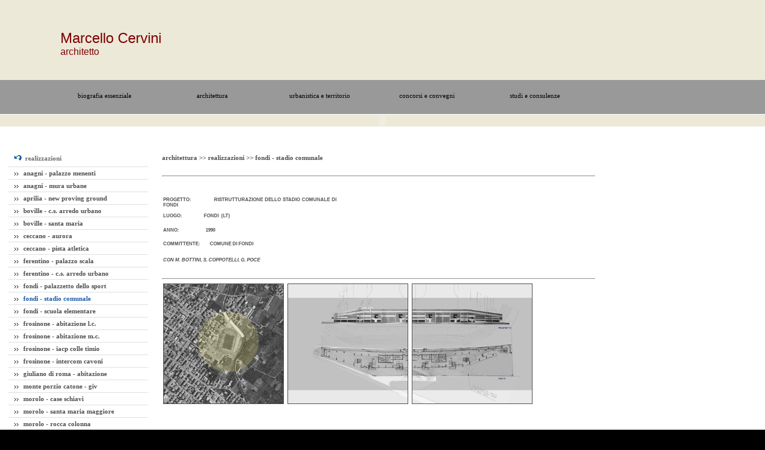

--- FILE ---
content_type: text/html
request_url: http://www.cervini.it/index.php?fl=2&op=mcs&id_cont=208&eng=fondi%20-%20stadio%20comunale&idm=252
body_size: 50026
content:

<!DOCTYPE HTML PUBLIC "-//W3C//DTD HTML 4.0 Transitional//EN">
<html lang="L_ID"><head>
<title>
ARCH. MARCELLO CERVINI </title> 
<meta name="keywords" CONTENT="cervini arch. marcello studio architettura,  Frosinone, FR, Studio tecnico di Architettura, Marcello Cervini,  Architetto Frosinone, Architetti Frosinone, Architettura Frosinone, progettazione Frosinone, progettazione architettonica Frosinone, progetto architettonico Frosinone, Studio architettura Frosinone, Studio tecnico Frosinone, architettonica Frosinone, architettonici Frosinone, architettonico Frosinone, albo architetti Frosinone, ordine architetti Frosinone, ordine nazionale architetti Frosinone, arredamento Frosinone, arredo Frosinone, arredamento interni Frosinone, progettazione arredo Frosinone, design Frosinone, design interni Frosinone, progettazione edile Frosinone, progettazione tecnica Frosinone,ALBERTO ACCINNI, ENZO ANGELUCCI, MASSIMO ANTONELLI, FRANCO ARCESE, LUCA AVARELLO, MASSIMO BOTTINI, GIANCARLO BUSIVI VICI, LUIGI CALCAGNILE,   CINZIA CASALVIERI, GIANFRANCO CAUTILLI, ROCCO CEDRONE, ENRICO CENSON, PIERLUIGI CERVELLATI, GIUSEPPINA CIANFRANO, ALESSANDRO COLAFRANCESCHI, SILIO COPPOTELLI,  CARLO CRETARO,  PIEFRANCESCO DE ANGELIS, GIANCARLO DE SANTIS, GIOVANNI DE VINCENTIS, PIETRO DE VINCENTIS, CARMINE DI CAPUA, MAURIZIO DI MARIO, MARCELLO D'ONOFRIO, LUIGI DREY, ELISA FARGNOLI, FABRIZIO FERRACCI, UGO GENTILI, ALESSANDRO GIGANTE, CARLA GINEVRI, GASTONE GIOVANNINI, GIORGIO GIOVANNINI, MARIA RITA GIOVANNONE, FRANCESCA GIUSBERTI, PIERO GIUSBERTI, LUIGI GUIDI, ROBERTO IABONI, MASSIMO LEONE, DANILO LISI, FABIO MAGLIOCCHETTI, GIOVANNI MARTINELLI, ANNINO MARZIALE, MAURO MARZULLO, VINCENZO MAZZOLENA, ALESSANDRO MIRABELLA,LETIZIA MOLINARI, MARCO ODARGI, MASSIMILIANO ONORATI, LORENZO PAGNONCELLI, FRANCESCO PARROTTA, MASSIMO PAZIENTI, FABIO PETRUCCI, ROSALBA PILLAI, GIUSEPPE POCE, ITALO RANIERI, MAURO REGOLO, MARIO ROSSETTI, MICHELE SACCHETTI, ANGELO SACCUCCI, AUGUSTO SANBIAGIO, BIANCA SANTORO, FRANCESCO SAPIO, EZIO SAVO, GIOVANNI SEBASTIANELLI, NICOLA SPAZIONI BRUNELLA, GIANCARLO STORTO, PAOLO TRAMONTI, AQUILINA  ZOTTOLA,">
<meta name="description" CONTENT="ARCH. MARCELLO CERVINI ">
<meta name="language" CONTENT="L_NAME">
<meta http-equiv="Content-Type" content="text/html; charset=UTF-8" /> 
<meta name="robots" CONTENT="INDEX,FOLLOW">
<meta name="revisit-after" CONTENT="31 Days">
<meta name="author" CONTENT="Logos Engineering">
<meta name="publisher" CONTENT="L_PT_NAME_PBL">
<meta name="distribution" content="global">
<meta name="page-topic" content="info">
<meta name="rating" CONTENT="General">
<META HTTP-EQUIV="Expires" CONTENT="Tue, Feb 03 2026 15:33:08">
<META HTTP-EQUIV="Pragma" CONTENT="no-cache">
 
<link rel="stylesheet" href="style/style.php" type="text/css">			     
<script language="JavaScript" src="ts_picker4x.js" type="text/javascript"></script>	
<script language="JavaScript" src="special-popup.js" type="text/javascript"></script>
<script language="JavaScript" src="./js/menu_utility.js"></script><meta name="email" CONTENT="info@cervini.it">
<script language="JavaScript1.2" type="text/javascript">
var bookmarkurl="http://www.cervini.it/"
var bookmarktitle="ARCH. MARCELLO CERVINI ";
function addbookmark(){ if (document.all) window.external.AddFavorite(bookmarkurl,bookmarktitle); }</script>
<!--[if IE]><script type="text/javascript" src="./js/fix_objects.js" defer="defer"></script><![endif]-->
<style>
.btnactive
{
	background-image:url(./img/admin/admin_area_active.gif);
	background-position:left top;
	background-repeat:no-repeat;
	width:32px;
	height:32px;
	background-color:transparent;
	border:0;
	text-align:left;
	color:#dd1b1c;
	font-size:11px;
	padding:0;
	cursor:pointer;
}
.btninactive
{
	background-image:url(./img/admin/admin_area_inactive.gif);
	background-position:left top;
	background-repeat:no-repeat;
	width:32px;
	height:32px;
	background-color:transparent;
	border:0;
	text-align:left;
	color:#dd1b1c;
	font-size:11px;
	padding:0;
	cursor:pointer;
}
.btntxt
{
	background-color:transparent;
	border:0;
	padding:0;
	margin:0;
	cursor:pointer;
	color:#4f4f4f;
	font-size:11px;
	font-family:tahoma;
}
.btnripsfondo
{
	background-image:url(./img/admin/admin_rip_bg.gif);
	background-position:left top;
	background-repeat:no-repeat;
	width:32px;
	height:32px;
	background-color:transparent;
	border:0;
	text-align:left;
	color:#dd1b1c;
	font-size:11px;
	padding:0;
	cursor:pointer;
}

.btnripflash
{
	background-image:url(./img/admin/admin_rip_flash.gif);
	background-position:left top;
	background-repeat:no-repeat;
	width:32px;
	height:32px;
	background-color:transparent;
	border:0;
	text-align:left;
	color:#dd1b1c;
	font-size:11px;
	padding:0;
	cursor:pointer;
}

</style>
</head>
<body dir="ltr" id="Home_Page_Studio tecnico di Architettura Marcello Cervini" style="background-image:url(http://media.lexun.it/bgdb/data/generic/generic_0000a.jpg);"><!-- START -->
<style> 
.moduleslink:active,.moduleslink:visited,.moduleslink:link
{
	color:#000000;
}
.moduleslink:hover
{
	color:#ffffff;
}
</style>
<div style="position:absolute;left:0;"></div>
<table width="100%" border="0" cellspacing="0" cellpadding="0">
	<tr>
		<td height="134" style="padding-left:85px;">
			<table border="0" cellspacing="0" cellpadding="0">
				<tr>
										<script type="text/javascript">
					function yesNo()
					{
						if(!confirm("Verranno reimpostati i valori predefiniti. Sei sicuro?")) return false;
					}
					</script>
					<td style="color:#fff;padding-left:16px;">
						<br />
<span style="color: rgb(128, 0, 0);"><span style="font-size: x-large;"><span style="font-family: arial;">Marcello Cervini<br />
</span><span style="font-size: medium;"><span style="font-family: arial;">architetto</span></span></span></span>					</td>
				</tr>
			</table>
		</td>
	</tr>
	<tr>
		<td height="57" style="border-bottom:1px solid #fff;background-color:#999999;">
			<table border="0" cellspacing="0" cellpadding="0" height="57" width="1109">
				<tr>
					<td width="85" style="background-color:#999999;">&nbsp;</td>
					<td id="0" width="900" style="background-color:#999999;">							<a title="Studio tecnico di Architettura Marcello Cervini
biografia essenziale" href="index.php" class="menuh" style="font-size:11px;font-weight:normal;color:#000000;">biografia essenziale</a>							<a title="Studio tecnico di Architettura Marcello Cervini
architettura" href="index.php?fbl=a2&eng=Area1&idm=2" class="menuh" style="font-size:11px;font-weight:normal;color:#000000;">architettura</a>							<a title="Studio tecnico di Architettura Marcello Cervini
urbanistica e territorio" href="index.php?fbl=a3&eng=Area2&idm=3" class="menuh" style="font-size:11px;font-weight:normal;color:#000000;">urbanistica e territorio</a>							<a title="Studio tecnico di Architettura Marcello Cervini
concorsi e convegni" href="index.php?fbl=a5&eng=Area4&idm=5" class="menuh" style="font-size:11px;font-weight:normal;color:#000000;">concorsi e convegni</a>							<a title="Studio tecnico di Architettura Marcello Cervini
studi e consulenze" href="index.php?fbl=a6&eng=Area5&idm&idm=6" class="menuh" style="font-size:11px;font-weight:normal;color:#000000;">studi e consulenze</a></td><td width="124"></td>
				</tr>
			</table>
		</td>
	</tr>
			<tr>
		<td>
			<object classid="clsid:d27cdb6e-ae6d-11cf-96b8-444553540000" codebase="http://fpdownload.macromedia.com/pub/shockwave/cabs/flash/swflash.cab#version=8,0,0,0" width="100%" height="20" align="top">
			<param name="allowScriptAccess" value="sameDomain" />
			<param name="movie" value="./flash/liquid_1024x20_001.swf" />
			<param name="quality" value="high" />
			<param name="scale" value="noscale" />
			<param name="salign" value="lt" />
			<param name="wmode" value="opaque" />
			<embed src="./flash/liquid_1024x20_001.swf" quality="high" wmode="opaque" scale="noscale" salign="lt" width="100%" height="20" align="top" allowScriptAccess="sameDomain" type="application/x-shockwave-flash" pluginspage="http://www.macromedia.com/go/getflashplayer" />
			</object></td>
	</tr>
		<tr>
		<td width="100%">
			<table border="0" cellspacing="0" cellpadding="0" width="100%">
							<tr>
				<td width="100%" height="32" style="background-color:#fff;"></td>
			</tr>
			<tr>
						<td colspan="4" width="100%" valign="top" style="background-color:#fff;">
							<table border="0" cellspacing="0" cellpadding="0" width="1024">
								<tr>
									<td width="215" valign="top" style="padding-top:7px;padding-left:13px;" height="270">
										<table border="0" cellspacing="0" cellpadding="0">
											<tr>
												<td>
													<table height="100%" border="0" cellspacing="0" cellpadding="0">
	<tr valign="top">
		<td><table border="0" cellspacing="0" cellpadding="0">
	<tr valign="top">
		<td width="100%" height="1"><img src="img/clearpixel.gif" border="0" width="100%" height="1"></td>
	</tr>
	<tr valign="top">
		<td>
			<table width="235" border="0" cellspacing="0" cellpadding="0" bgcolor="#ffffff">
		<tr>
			<td>
				<table border="0" width="100%" height="28" align="center" cellpadding="0" cellspacing="0">
					<tr>
						<td>
							<table width="235" height="28" bgcolor="ffffff" align="left" cellpadding="0" cellspacing="0" border="0" style="padding-left:11px;border-bottom:1px solid #dcdfe6;">
								<tr>
									<td height="" width="" class="titleblocksize" align="left">
<a title="Studio tecnico di Architettura Marcello Cervini
realizzazioni" href="index.php?fl=2&op=mcs&id_cont=104&eng=&idm=148&moi=148" class="blocks" style="color:#6b6b6b;"><img src="img/back_menu.gif" border="0">&nbsp;&nbsp;realizzazioni</a>									</td>
								</tr>
							</table>
						</td>
					</tr>
				</table>
							
			</td>
		 </tr>
<tr valign="middle">
				<td>
					<table class="MenuTab_sx_special" border="0" cellpadding="0" cellspacing="0">
						<tr>
								<td width="235" height="20" align="left" valign="middle" style="padding-left:11px;;"><a title="Studio tecnico di Architettura Marcello Cervini
anagni - palazzo menenti" href="index.php?fl=2&op=mcs&id_cont=214&eng=anagni - palazzo menenti&idm=258&moi=258" class="blocks" style="color:#4f4f4f;" style="font-weight:normal;"><img src="img/arrow_item.gif" border="0" style="margin-right:5px;">&nbsp;anagni - palazzo menenti</a></td>
							</tr>
							<tr>
								<td width="100%" height="1" bgcolor="#dcdfe6" colspan="2" style="background-image:url(img/can_spec_sep.jpg);background-repeat:no-repeat;"><img src="img/clearpixel.gif" border="0" width="100%" height="1"></td>
							</tr><tr>
								<td width="235" height="20" align="left" valign="middle" style="padding-left:11px;;"><a title="Studio tecnico di Architettura Marcello Cervini
anagni - mura urbane" href="index.php?fl=2&op=mcs&id_cont=221&eng=anagni - mura urbane&idm=265&moi=265" class="blocks" style="color:#4f4f4f;" style="font-weight:normal;"><img src="img/arrow_item.gif" border="0" style="margin-right:5px;">&nbsp;anagni - mura urbane</a></td>
							</tr>
							<tr>
								<td width="100%" height="1" bgcolor="#dcdfe6" colspan="2" style="background-image:url(img/can_spec_sep.jpg);background-repeat:no-repeat;"><img src="img/clearpixel.gif" border="0" width="100%" height="1"></td>
							</tr><tr>
								<td width="235" height="20" align="left" valign="middle" style="padding-left:11px;;"><a title="Studio tecnico di Architettura Marcello Cervini
aprilia - new proving ground" href="index.php?fl=2&op=mcs&id_cont=222&eng=aprilia - new proving ground&idm=266&moi=266" class="blocks" style="color:#4f4f4f;" style="font-weight:normal;"><img src="img/arrow_item.gif" border="0" style="margin-right:5px;">&nbsp;aprilia - new proving ground</a></td>
							</tr>
							<tr>
								<td width="100%" height="1" bgcolor="#dcdfe6" colspan="2" style="background-image:url(img/can_spec_sep.jpg);background-repeat:no-repeat;"><img src="img/clearpixel.gif" border="0" width="100%" height="1"></td>
							</tr><tr>
								<td width="235" height="20" align="left" valign="middle" style="padding-left:11px;;"><a title="Studio tecnico di Architettura Marcello Cervini
boville - c.s. arredo urbano" href="index.php?fl=2&op=mcs&id_cont=220&eng=boville - c.s. arredo urbano&idm=264&moi=264" class="blocks" style="color:#4f4f4f;" style="font-weight:normal;"><img src="img/arrow_item.gif" border="0" style="margin-right:5px;">&nbsp;boville - c.s. arredo urbano</a></td>
							</tr>
							<tr>
								<td width="100%" height="1" bgcolor="#dcdfe6" colspan="2" style="background-image:url(img/can_spec_sep.jpg);background-repeat:no-repeat;"><img src="img/clearpixel.gif" border="0" width="100%" height="1"></td>
							</tr><tr>
								<td width="235" height="20" align="left" valign="middle" style="padding-left:11px;;"><a title="Studio tecnico di Architettura Marcello Cervini
boville - santa maria" href="index.php?fl=2&op=mcs&id_cont=217&eng=boville - santa maria&idm=261&moi=261" class="blocks" style="color:#4f4f4f;" style="font-weight:normal;"><img src="img/arrow_item.gif" border="0" style="margin-right:5px;">&nbsp;boville - santa maria</a></td>
							</tr>
							<tr>
								<td width="100%" height="1" bgcolor="#dcdfe6" colspan="2" style="background-image:url(img/can_spec_sep.jpg);background-repeat:no-repeat;"><img src="img/clearpixel.gif" border="0" width="100%" height="1"></td>
							</tr><tr>
								<td width="235" height="20" align="left" valign="middle" style="padding-left:11px;;"><a title="Studio tecnico di Architettura Marcello Cervini
ceccano - aurora" href="index.php?fl=2&op=mcs&id_cont=166&eng=ceccano - aurora&idm=210&moi=210" class="blocks" style="color:#4f4f4f;" style="font-weight:normal;"><img src="img/arrow_item.gif" border="0" style="margin-right:5px;">&nbsp;ceccano - aurora</a></td>
							</tr>
							<tr>
								<td width="100%" height="1" bgcolor="#dcdfe6" colspan="2" style="background-image:url(img/can_spec_sep.jpg);background-repeat:no-repeat;"><img src="img/clearpixel.gif" border="0" width="100%" height="1"></td>
							</tr><tr>
								<td width="235" height="20" align="left" valign="middle" style="padding-left:11px;;"><a title="Studio tecnico di Architettura Marcello Cervini
ceccano - pista atletica" href="index.php?fl=2&op=mcs&id_cont=177&eng=ceccano - pista atletica&idm=221&moi=221" class="blocks" style="color:#4f4f4f;" style="font-weight:normal;"><img src="img/arrow_item.gif" border="0" style="margin-right:5px;">&nbsp;ceccano - pista atletica</a></td>
							</tr>
							<tr>
								<td width="100%" height="1" bgcolor="#dcdfe6" colspan="2" style="background-image:url(img/can_spec_sep.jpg);background-repeat:no-repeat;"><img src="img/clearpixel.gif" border="0" width="100%" height="1"></td>
							</tr><tr>
								<td width="235" height="20" align="left" valign="middle" style="padding-left:11px;;"><a title="Studio tecnico di Architettura Marcello Cervini
ferentino - palazzo scala" href="index.php?fl=2&op=mcs&id_cont=209&eng=ferentino - palazzo scala&idm=253&moi=253" class="blocks" style="color:#4f4f4f;" style="font-weight:normal;"><img src="img/arrow_item.gif" border="0" style="margin-right:5px;">&nbsp;ferentino - palazzo scala</a></td>
							</tr>
							<tr>
								<td width="100%" height="1" bgcolor="#dcdfe6" colspan="2" style="background-image:url(img/can_spec_sep.jpg);background-repeat:no-repeat;"><img src="img/clearpixel.gif" border="0" width="100%" height="1"></td>
							</tr><tr>
								<td width="235" height="20" align="left" valign="middle" style="padding-left:11px;;"><a title="Studio tecnico di Architettura Marcello Cervini
ferentino - c.s. arredo urbano" href="index.php?fl=2&op=mcs&id_cont=219&eng=ferentino - c.s. arredo urbano&idm=263&moi=263" class="blocks" style="color:#4f4f4f;" style="font-weight:normal;"><img src="img/arrow_item.gif" border="0" style="margin-right:5px;">&nbsp;ferentino - c.s. arredo urbano</a></td>
							</tr>
							<tr>
								<td width="100%" height="1" bgcolor="#dcdfe6" colspan="2" style="background-image:url(img/can_spec_sep.jpg);background-repeat:no-repeat;"><img src="img/clearpixel.gif" border="0" width="100%" height="1"></td>
							</tr><tr>
								<td width="235" height="20" align="left" valign="middle" style="padding-left:11px;;"><a title="Studio tecnico di Architettura Marcello Cervini
fondi - palazzetto dello sport" href="index.php?fl=2&op=mcs&id_cont=210&eng=fondi - palazzetto dello sport&idm=254&moi=254" class="blocks" style="color:#4f4f4f;" style="font-weight:normal;"><img src="img/arrow_item.gif" border="0" style="margin-right:5px;">&nbsp;fondi - palazzetto dello sport</a></td>
							</tr>
							<tr>
								<td width="100%" height="1" bgcolor="#dcdfe6" colspan="2" style="background-image:url(img/can_spec_sep.jpg);background-repeat:no-repeat;"><img src="img/clearpixel.gif" border="0" width="100%" height="1"></td>
							</tr><tr>
								<td width="235" height="20" align="left" valign="middle" style="padding-left:11px;;"><a title="Studio tecnico di Architettura Marcello Cervini
fondi - stadio comunale" href="index.php?fl=2&op=mcs&id_cont=208&eng=fondi - stadio comunale&idm=252&moi=252" class="blocks" style="color:#1d5ba6;" style="font-weight:normal;"><img src="img/arrow_item.gif" border="0" style="margin-right:5px;">&nbsp;fondi - stadio comunale</a></td>
							</tr>
							<tr>
								<td width="100%" height="1" bgcolor="#dcdfe6" colspan="2" style="background-image:url(img/can_spec_sep.jpg);background-repeat:no-repeat;"><img src="img/clearpixel.gif" border="0" width="100%" height="1"></td>
							</tr><tr>
								<td width="235" height="20" align="left" valign="middle" style="padding-left:11px;;"><a title="Studio tecnico di Architettura Marcello Cervini
fondi - scuola elementare" href="index.php?fl=2&op=mcs&id_cont=218&eng=fondi - scuola elementare&idm=262&moi=262" class="blocks" style="color:#4f4f4f;" style="font-weight:normal;"><img src="img/arrow_item.gif" border="0" style="margin-right:5px;">&nbsp;fondi - scuola elementare</a></td>
							</tr>
							<tr>
								<td width="100%" height="1" bgcolor="#dcdfe6" colspan="2" style="background-image:url(img/can_spec_sep.jpg);background-repeat:no-repeat;"><img src="img/clearpixel.gif" border="0" width="100%" height="1"></td>
							</tr><tr>
								<td width="235" height="20" align="left" valign="middle" style="padding-left:11px;;"><a title="Studio tecnico di Architettura Marcello Cervini
frosinone - abitazione l.c." href="index.php?fl=2&op=mcs&id_cont=213&eng=frosinone - abitazione l.c.&idm=257&moi=257" class="blocks" style="color:#4f4f4f;" style="font-weight:normal;"><img src="img/arrow_item.gif" border="0" style="margin-right:5px;">&nbsp;frosinone - abitazione l.c.</a></td>
							</tr>
							<tr>
								<td width="100%" height="1" bgcolor="#dcdfe6" colspan="2" style="background-image:url(img/can_spec_sep.jpg);background-repeat:no-repeat;"><img src="img/clearpixel.gif" border="0" width="100%" height="1"></td>
							</tr><tr>
								<td width="235" height="20" align="left" valign="middle" style="padding-left:11px;;"><a title="Studio tecnico di Architettura Marcello Cervini
frosinone - abitazione m.c." href="index.php?fl=2&op=mcs&id_cont=207&eng=frosinone - abitazione m.c.&idm=251&moi=251" class="blocks" style="color:#4f4f4f;" style="font-weight:normal;"><img src="img/arrow_item.gif" border="0" style="margin-right:5px;">&nbsp;frosinone - abitazione m.c.</a></td>
							</tr>
							<tr>
								<td width="100%" height="1" bgcolor="#dcdfe6" colspan="2" style="background-image:url(img/can_spec_sep.jpg);background-repeat:no-repeat;"><img src="img/clearpixel.gif" border="0" width="100%" height="1"></td>
							</tr><tr>
								<td width="235" height="20" align="left" valign="middle" style="padding-left:11px;;"><a title="Studio tecnico di Architettura Marcello Cervini
frosinone - iacp colle timio" href="index.php?fl=2&op=mcs&id_cont=167&eng=frosinone - iacp colle timio&idm=211&moi=211" class="blocks" style="color:#4f4f4f;" style="font-weight:normal;"><img src="img/arrow_item.gif" border="0" style="margin-right:5px;">&nbsp;frosinone - iacp colle timio</a></td>
							</tr>
							<tr>
								<td width="100%" height="1" bgcolor="#dcdfe6" colspan="2" style="background-image:url(img/can_spec_sep.jpg);background-repeat:no-repeat;"><img src="img/clearpixel.gif" border="0" width="100%" height="1"></td>
							</tr><tr>
								<td width="235" height="20" align="left" valign="middle" style="padding-left:11px;;"><a title="Studio tecnico di Architettura Marcello Cervini
frosinone - intercom cavoni" href="index.php?fl=2&op=mcs&id_cont=155&eng=frosinone - intercom cavoni&idm=199&moi=199" class="blocks" style="color:#4f4f4f;" style="font-weight:normal;"><img src="img/arrow_item.gif" border="0" style="margin-right:5px;">&nbsp;frosinone - intercom cavoni</a></td>
							</tr>
							<tr>
								<td width="100%" height="1" bgcolor="#dcdfe6" colspan="2" style="background-image:url(img/can_spec_sep.jpg);background-repeat:no-repeat;"><img src="img/clearpixel.gif" border="0" width="100%" height="1"></td>
							</tr><tr>
								<td width="235" height="20" align="left" valign="middle" style="padding-left:11px;;"><a title="Studio tecnico di Architettura Marcello Cervini
giuliano di roma - abitazione " href="index.php?fl=2&op=mcs&id_cont=189&eng=giuliano di roma - abitazione &idm=233&moi=233" class="blocks" style="color:#4f4f4f;" style="font-weight:normal;"><img src="img/arrow_item.gif" border="0" style="margin-right:5px;">&nbsp;giuliano di roma - abitazione </a></td>
							</tr>
							<tr>
								<td width="100%" height="1" bgcolor="#dcdfe6" colspan="2" style="background-image:url(img/can_spec_sep.jpg);background-repeat:no-repeat;"><img src="img/clearpixel.gif" border="0" width="100%" height="1"></td>
							</tr><tr>
								<td width="235" height="20" align="left" valign="middle" style="padding-left:11px;;"><a title="Studio tecnico di Architettura Marcello Cervini
monte porzio catone - giv" href="index.php?fl=2&op=mcs&id_cont=223&eng=monte porzio catone - giv&idm=267&moi=267" class="blocks" style="color:#4f4f4f;" style="font-weight:normal;"><img src="img/arrow_item.gif" border="0" style="margin-right:5px;">&nbsp;monte porzio catone - giv</a></td>
							</tr>
							<tr>
								<td width="100%" height="1" bgcolor="#dcdfe6" colspan="2" style="background-image:url(img/can_spec_sep.jpg);background-repeat:no-repeat;"><img src="img/clearpixel.gif" border="0" width="100%" height="1"></td>
							</tr><tr>
								<td width="235" height="20" align="left" valign="middle" style="padding-left:11px;;"><a title="Studio tecnico di Architettura Marcello Cervini
morolo - case schiavi" href="index.php?fl=2&op=mcs&id_cont=186&eng=morolo - case schiavi&idm=230&moi=230" class="blocks" style="color:#4f4f4f;" style="font-weight:normal;"><img src="img/arrow_item.gif" border="0" style="margin-right:5px;">&nbsp;morolo - case schiavi</a></td>
							</tr>
							<tr>
								<td width="100%" height="1" bgcolor="#dcdfe6" colspan="2" style="background-image:url(img/can_spec_sep.jpg);background-repeat:no-repeat;"><img src="img/clearpixel.gif" border="0" width="100%" height="1"></td>
							</tr><tr>
								<td width="235" height="20" align="left" valign="middle" style="padding-left:11px;;"><a title="Studio tecnico di Architettura Marcello Cervini
morolo - santa maria maggiore" href="index.php?fl=2&op=mcs&id_cont=184&eng=morolo - santa maria maggiore&idm=228&moi=228" class="blocks" style="color:#4f4f4f;" style="font-weight:normal;"><img src="img/arrow_item.gif" border="0" style="margin-right:5px;">&nbsp;morolo - santa maria maggiore</a></td>
							</tr>
							<tr>
								<td width="100%" height="1" bgcolor="#dcdfe6" colspan="2" style="background-image:url(img/can_spec_sep.jpg);background-repeat:no-repeat;"><img src="img/clearpixel.gif" border="0" width="100%" height="1"></td>
							</tr><tr>
								<td width="235" height="20" align="left" valign="middle" style="padding-left:11px;;"><a title="Studio tecnico di Architettura Marcello Cervini
morolo - rocca colonna" href="index.php?fl=2&op=mcs&id_cont=183&eng=morolo - rocca colonna&idm=227&moi=227" class="blocks" style="color:#4f4f4f;" style="font-weight:normal;"><img src="img/arrow_item.gif" border="0" style="margin-right:5px;">&nbsp;morolo - rocca colonna</a></td>
							</tr>
							<tr>
								<td width="100%" height="1" bgcolor="#dcdfe6" colspan="2" style="background-image:url(img/can_spec_sep.jpg);background-repeat:no-repeat;"><img src="img/clearpixel.gif" border="0" width="100%" height="1"></td>
							</tr><tr>
								<td width="235" height="20" align="left" valign="middle" style="padding-left:11px;;"><a title="Studio tecnico di Architettura Marcello Cervini
piglio - c.s. parcheggio " href="index.php?fl=2&op=mcs&id_cont=224&eng=piglio - c.s. parcheggio &idm=268&moi=268" class="blocks" style="color:#4f4f4f;" style="font-weight:normal;"><img src="img/arrow_item.gif" border="0" style="margin-right:5px;">&nbsp;piglio - c.s. parcheggio </a></td>
							</tr>
							<tr>
								<td width="100%" height="1" bgcolor="#dcdfe6" colspan="2" style="background-image:url(img/can_spec_sep.jpg);background-repeat:no-repeat;"><img src="img/clearpixel.gif" border="0" width="100%" height="1"></td>
							</tr><tr>
								<td width="235" height="20" align="left" valign="middle" style="padding-left:11px;;"><a title="Studio tecnico di Architettura Marcello Cervini
sora - s. giuliano" href="index.php?fl=2&op=mcs&id_cont=185&eng=sora - s. giuliano&idm=229&moi=229" class="blocks" style="color:#4f4f4f;" style="font-weight:normal;"><img src="img/arrow_item.gif" border="0" style="margin-right:5px;">&nbsp;sora - s. giuliano</a></td>
							</tr>
							<tr>
								<td width="100%" height="1" bgcolor="#dcdfe6" colspan="2" style="background-image:url(img/can_spec_sep.jpg);background-repeat:no-repeat;"><img src="img/clearpixel.gif" border="0" width="100%" height="1"></td>
							</tr><tr>
								<td width="235" height="20" align="left" valign="middle" style="padding-left:11px;;"><a title="Studio tecnico di Architettura Marcello Cervini
terracina - antra " href="index.php?fl=2&op=mcs&id_cont=154&eng=terracina - antra &idm=198&moi=198" class="blocks" style="color:#4f4f4f;" style="font-weight:normal;"><img src="img/arrow_item.gif" border="0" style="margin-right:5px;">&nbsp;terracina - antra </a></td>
							</tr>
							<tr>
								<td width="100%" height="1" bgcolor="#dcdfe6" colspan="2" style="background-image:url(img/can_spec_sep.jpg);background-repeat:no-repeat;"><img src="img/clearpixel.gif" border="0" width="100%" height="1"></td>
							</tr><tr>
								<td width="235" height="20" align="left" valign="middle" style="padding-left:11px;;"><a title="Studio tecnico di Architettura Marcello Cervini
terracina - sub comparto b10" href="index.php?fl=2&op=mcs&id_cont=203&eng=terracina - sub comparto b10&idm=247&moi=247" class="blocks" style="color:#4f4f4f;" style="font-weight:normal;"><img src="img/arrow_item.gif" border="0" style="margin-right:5px;">&nbsp;terracina - sub comparto b10</a></td>
							</tr>
							<tr>
								<td width="100%" height="1" bgcolor="#dcdfe6" colspan="2" style="background-image:url(img/can_spec_sep.jpg);background-repeat:no-repeat;"><img src="img/clearpixel.gif" border="0" width="100%" height="1"></td>
							</tr>					</table>
				</td>
			</tr></table>
</td>
</tr>
</table>
<table border="0" cellspacing="0" cellpadding="0" width="100%">
	<tr>
		<td height="20"></td>
	</tr>
	<tr>
		<td width="100%" style="padding-left:7px;">
			<embed wmode="opaque" menu="true" loop="true" play="true" type="application/x-shockwave-flash" height="100" width="225" src="./flash/liquidwhite_laterale_225x100.swf" pluginspage="http://www.macromedia.com/go/getflashplayer"></embed>
		</td>
	</tr>
	<tr>
		<td height="20"></td>
	</tr>
</table>
</td>
			</tr>
</table>												</td>
											</tr>
											<tr>
												<td><script type="text/javascript">
 <!--
  var stile = "top=10, left=10, width=600, height=600, status=no, menubar=no, toolbar=no scrollbars=yes resizable=yes";
     function Popup(apri) {
       if(apri!='http://')
        window.open(apri, "", stile);
     }
 //-->
</script> 
<div style="width:180px;margin-top:20px;">
<div style="clear:both;"></div>
</div>
</td>
											</tr>
										</table>
									</td>
									<td width="809" valign="top" height="270" style="padding:11px 25px 10px 20px;"><table width="100%"><tr><td width="100%" height="100" align="center" valign="top"><table border="0" cellspacing="0" cellpadding="0" width="100%">
	<tr>
		<td>
		<table width="100%" border="0" cellspacing="0" cellpadding="0">
				<tr>
		<td width="100%" align="left">
					<a title="Studio tecnico di Architettura Marcello Cervini
architettura" href="index.php?fbl=a2&eng=Area1&eng=architettura&idm=2&moi=2" style="color:#4f4f4f;font-weight:bold;">architettura >> </a>
						<a title="Studio tecnico di Architettura Marcello Cervini
realizzazioni" href="index.php?fl=2&op=mcs&id_cont=104&eng=realizzazioni&idm=148&moi=148" style="color:#4f4f4f;font-weight:bold;">realizzazioni >> </a>
						<a title="Studio tecnico di Architettura Marcello Cervini
fondi - stadio comunale" href="index.php?fl=2&op=mcs&id_cont=208&eng=fondi - stadio comunale&idm=252&moi=252" style="color:#4f4f4f;font-weight:bold;">fondi - stadio comunale</a>
						</td>
		</tr>
		<tr>
			<td width="100%" height="18"><img src="./img/clearpixel.gif" border="0" width="1" height="10"></td>
		</tr>			<tr>
				<td style="line-height:16px;" valign="top">
					<hr />
<br />
<table border="0" cellspacing="1" cellpadding="1" width="600" height="143">
    <tbody>
        <tr>
            <td style="text-align: justify">
            <h4><bdo dir="ltr"><span style="font-family: Arial"><span style="font-size: smaller"><small><br />
            PROGETTO:&nbsp;&nbsp;&nbsp;&nbsp;&nbsp;&nbsp;&nbsp;&nbsp;&nbsp;&nbsp;&nbsp;&nbsp;RISTRUTTURAZIONE DELLO STADIO COMUNALE DI FONDI<br />
            &nbsp;&nbsp;&nbsp;&nbsp;&nbsp;&nbsp;&nbsp;&nbsp;&nbsp;&nbsp;&nbsp;&nbsp;&nbsp;&nbsp;&nbsp;&nbsp;&nbsp;&nbsp;&nbsp;&nbsp;&nbsp;&nbsp;&nbsp;&nbsp;&nbsp;&nbsp;&nbsp;&nbsp;&nbsp;&nbsp;&nbsp;&nbsp;&nbsp;&nbsp;&nbsp;&nbsp;&nbsp;&nbsp;&nbsp;&nbsp;&nbsp;&nbsp;&nbsp;&nbsp;&nbsp;&nbsp;&nbsp;&nbsp;&nbsp;&nbsp;&nbsp;&nbsp;&nbsp;&nbsp;&nbsp;&nbsp;&nbsp;&nbsp;&nbsp;&nbsp;&nbsp;&nbsp;&nbsp;&nbsp;&nbsp;&nbsp;&nbsp;&nbsp;&nbsp;&nbsp;&nbsp;&nbsp;&nbsp;&nbsp;&nbsp;&nbsp;&nbsp;&nbsp;&nbsp;&nbsp;&nbsp;&nbsp;&nbsp;&nbsp;&nbsp;&nbsp;&nbsp;&nbsp;&nbsp;&nbsp;&nbsp;&nbsp;&nbsp;&nbsp;&nbsp;&nbsp;&nbsp;&nbsp;&nbsp;&nbsp;&nbsp;&nbsp;&nbsp;&nbsp;&nbsp;&nbsp;&nbsp;&nbsp;&nbsp;&nbsp;&nbsp;&nbsp;&nbsp;&nbsp;&nbsp;&nbsp;&nbsp;&nbsp;&nbsp;&nbsp;&nbsp;&nbsp;&nbsp;&nbsp;&nbsp;&nbsp;&nbsp;&nbsp;&nbsp;&nbsp;&nbsp;&nbsp;&nbsp;&nbsp;&nbsp;&nbsp;&nbsp;&nbsp;&nbsp;&nbsp;&nbsp;&nbsp;&nbsp;&nbsp;&nbsp; <br />
            LUOGO:&nbsp;&nbsp;&nbsp;&nbsp;&nbsp;&nbsp;&nbsp;&nbsp;&nbsp;&nbsp;&nbsp;&nbsp;&nbsp;&nbsp;&nbsp;&nbsp;&nbsp;&nbsp;FONDI&nbsp;&nbsp;(LT)</small></span></span></bdo></h4>
            <h4><bdo dir="ltr"><span style="font-family: Arial"><span style="font-size: smaller"><small>ANNO:&nbsp;&nbsp;&nbsp;&nbsp;&nbsp;&nbsp;&nbsp;&nbsp;&nbsp;&nbsp;&nbsp;&nbsp;&nbsp;&nbsp;&nbsp;&nbsp;&nbsp;&nbsp;&nbsp;&nbsp;&nbsp;&nbsp;1990</small></span></span></bdo></h4>
            <h4><bdo dir="ltr"><span style="font-family: Arial"><span style="font-size: smaller"><small>COMMITTENTE:&nbsp;&nbsp;&nbsp;&nbsp;&nbsp;&nbsp;&nbsp; COMUNE DI FONDI<br />
            <br />
            <br />
            </small></span></span></bdo><em><bdo dir="ltr"><span style="font-family: Arial"><span style="font-size: smaller"><small>CON M. BOTTINI, S. COPPOTELLI, G. POCE</small></span></span></bdo></em></h4>
            </td>
            <td>
            <div style="text-align: justify">&nbsp;&nbsp;&nbsp;&nbsp;&nbsp;&nbsp;&nbsp;&nbsp;&nbsp;&nbsp;&nbsp;&nbsp; &nbsp;</div>
            </td>
            <td>
            <div style="text-align: justify"><span style="color: #ffffff"><font size="2">L'intervento&nbsp;progettato riguarda un&nbsp;complesso integrato di tipologie residenziali e terziarie in attuazione di un piano generale attuativo del comparto edilizio &quot;Case Schiavi Est&quot;&nbsp;del vigente&nbsp;P.R.G. <br />
            <br />
            <br />
            </font></span></div>
            </td>
        </tr>
    </tbody>
</table>
<hr />
<table border="0" cellspacing="1" cellpadding="1" width="600">
    <tbody>
        <tr>
            <td><a href="./userfiles/image/ARCHITETTURA/realizzazioni/FONDI%20-%20STADIO/STADIO%201.jpg"><img border="1" alt="" align="left" width="200" height="200" src="./userfiles/image/ARCHITETTURA/realizzazioni/FONDI%20-%20STADIO/STADIO%201.jpg" /></a></td>
            <td><a href="./userfiles/image/ARCHITETTURA/realizzazioni/FONDI%20-%20STADIO/STADIO%202.jpg"><img border="1" alt="" align="left" width="200" height="200" src="./userfiles/image/ARCHITETTURA/realizzazioni/FONDI%20-%20STADIO/STADIO%202.jpg" /></a></td>
            <td><a href="./userfiles/image/ARCHITETTURA/realizzazioni/FONDI%20-%20STADIO/STADIO%203.jpg"><img border="1" alt="" align="left" width="200" height="200" src="./userfiles/image/ARCHITETTURA/realizzazioni/FONDI%20-%20STADIO/STADIO%203.jpg" /></a></td>
        </tr>
    </tbody>
</table>				</td>
			</tr>
			<tr>
				<td><br></td>
			</tr>
			<tr>
				<td align="center" style="font-size:10px; ">
						
				</td>
			</tr>
			<tr>
				<td height="16"><img src="./img/clearpixel.gif" border="0" width="1" height="16"></td>
			</tr>
			<tr>
				<td height="10"><img src="./img/clearpixel.gif" border="0" width="1" height="10"></td>
			</tr>
		</table>
				</td>
	</tr>
</table>
</td></tr></table></td>
								</tr>
							</table>
						</td>
			</tr>
			<tr>
				<td height="40" style="background-color:#fff;"></td>
			</tr>
									</table>
		</td>
	</tr>
	<tr>
		<td align="center">
			<table border="0" cellspacing="0" cellpadding="10">
				<tr>
					<td>
											<a class="moduleslink" href="index.php" title="Home" >Home</a>
											</td>
				</tr>
			</table>
		</td>
	</tr>
	<tr>
		<td width="100%" style="padding-top:10px;">
			<table border="0" cellspacing="0" cellpadding="0" width="100%">
				<tr>
					<td align="center" style="padding-bottom:3px;color:#000000;"><a href="index.php?fl=2&op=login_page" title="admin" style="vertical-align:-15%;"><img src="img/admin_btn.gif" border="0"></a>&nbsp;&nbsp;<a title="" href="http://www.cervini.it/" target="_blank" style="cursor:hand;color:#000000;font-size: 9px;">&nbsp;ARCH. MARCELLO CERVINI -  FROSINONE</a> - <a  title="click here" href="javascript: addpop('fin5b','informativa.php','scrollbars=yes,fullscreen=no,locationbar=no,toolbar=no,menubar=no,resizable=yes,status=no',770,600,null,null,'center', 'center','center','center',null,null,null,true)" style="color:#000000;font-size:9px;text-decoration:none;">Privacy</a> - <a  title="click here" href="javascript: addpop('fin5b','notelegali.php','scrollbars=yes,fullscreen=no,locationbar=no,toolbar=no,menubar=no,resizable=yes,status=no',770,600,null,null,'center', 'center','center','center',null,null,null,true)" style="color:#000000;font-size:9px;text-decoration:none;">Note legali</a></td>
				</tr>
				<tr>
					<td align="center" style="color:#000000;font-size: 9px;">Powered by <a title="Logos Engineering" href="http://www.logosengineering.com" target="_blank" style="cursor:hand;color:#000000;font-size: 9px;">Logos Engineering</a> - <a href="http://www.lexun.it" target="_blank" style="color:#000000;font-size: 9px;">Lexun &reg;</a> - 21/01/2026</td>
				</tr>
			</table>
					</td>
	</tr>
</table>
<!-- STOP -->

<script language="JavaScript" src="./js/menu.js"></script><style type="text/css">
.m0l0i { font-family:tahoma;font-size:11px;letter-spacing:; text-align:center;vertical-align:middle;	/*text-decoration : none;*/ height:57px;	padding: 20px 2px 5px 2px;   border-top : 0px solid #626262;	border-bottom : 0px solid #626262;	border-left : 0px solid #626262; border-right : 1px solid #999999; cursor:hand;  }
.m0l0o { font-family:tahoma;font-size:11px;letter-spacing:; /*text-decoration : none;*/	border:0px; overflow:hidden;}
.m0l1i { font-family:tahoma;font-size:11px;letter-spacing:;vertical-align:middle;	/*text-decoration : none;*/	padding: 6px 4px 0px 8px; filter:progid:DXImageTransform.Microsoft.Fade(overlap=.5,enabled=0,Duration=0.5); }
.m0l1o { font-family:tahoma;font-size:11px;letter-spacing:;vertical-align:middle;	/*text-decoration : none;*/	border-bottom : 1px solid #ffffff; filter:progid:DXImageTransform.Microsoft.Fade(overlap=.5,enabled=0,Duration=0.5); }
.m0l2i { font-family:tahoma;font-size:11px;letter-spacing:;vertical-align:middle;	/*text-decoration : none;*/	padding: 6px 4px 0px 8px; filter:progid:DXImageTransform.Microsoft.GradientWipe(duration=.3,wipestyle=0); }
.m0l2o { font-family:tahoma;font-size:11px;letter-spacing:;vertical-align:middle;	/*text-decoration : none;*/	border-bottom : 1px solid #ffffff; filter:progid:DXImageTransform.Microsoft.GradientWipe(duration=.3,wipestyle=0); }
.m0l3i { font-family:tahoma;font-size:11px;letter-spacing:;vertical-align:middle;	/*text-decoration : none;*/	padding: 6px 4px 0px 8px; filter:progid:DXImageTransform.Microsoft.GradientWipe(duration=.3,wipestyle=0); }
.m0l3o { font-family:tahoma;font-size:11px;letter-spacing:;vertical-align:middle;	/*text-decoration : none;*/	border-bottom : 1px solid #ffffff; filter:progid:DXImageTransform.Microsoft.GradientWipe(duration=.3,wipestyle=0); }
.m0l4i { font-family:tahoma;font-size:11px;letter-spacing:;vertical-align:middle;	/*text-decoration : none;*/	padding: 6px 4px 0px 8px; filter:progid:DXImageTransform.Microsoft.GradientWipe(duration=.3,wipestyle=0); }
.m0l4o { font-family:tahoma;font-size:11px;letter-spacing:;vertical-align:middle;	/*text-decoration : none;*/	border-bottom : 1px solid #ffffff; filter:progid:DXImageTransform.Microsoft.GradientWipe(duration=.3,wipestyle=0); }
.m0l5i { font-family:tahoma;font-size:11px;letter-spacing:;vertical-align:middle;	/*text-decoration : none;*/	padding: 6px 4px 0px 8px; filter:progid:DXImageTransform.Microsoft.GradientWipe(duration=.3,wipestyle=0); }
.m0l5o { font-family:tahoma;font-size:11px;letter-spacing:;vertical-align:middle;	/*text-decoration : none;*/	border-bottom : 1px solid #ffffff; filter:progid:DXImageTransform.Microsoft.GradientWipe(duration=.3,wipestyle=0); }
</style> 
<script type="text/javascript" language="javascript">
var MENU_POS0 = {
	'height': [57+0, 28, 28, 28, 28, 28],
	'width': [Math.round((getElementWidth('0')/5))+0, 250, 250, 250, 250, 250],
	'block_top': [getElementTop('0')+0, 58, 15, 15, 15, 15],
	'block_left': [getElementLeft('0')+0, 0, 79, 79, 79, 79],
	'top': [0+0, 28, 28, 28, 28, 28],
	'left': [Math.round((getElementWidth('0')/5))+0, 0, 0, 0, 0, 0],
	'hide_delay': [200, 200, 200, 200, 200, 200]
};

if(!document.body.filters)
{
	MENU_POS0['top'][1] +=1;
	MENU_POS0['top'][2] +=1;
	MENU_POS0['top'][3] +=1;
	MENU_POS0['top'][4] +=1;
	MENU_POS0['top'][5] +=1;
}


var MENU_STYLES0 = {
	'onmouseout': [
		'color', ['#000000', '#000000', '#000000', '#000000', '#000000', '#000000'],
		'background', ['#999999', '#999999', '#999999', '#999999', '#999999', '#999999'],
		'textDecoration', ['none', 'none', 'none', 'none', 'none', 'none'],
		'fontWeight', ['normal', 'normal', 'normal', 'normal', 'normal', 'normal'],
	],
	'onmouseover': [
		'color', ['#000000', '#ffffff', '#ffffff', '#ffffff', '#ffffff', '#ffffff'],
		'background', ['#999999', '#999999', '#999999', '#999999', '#999999', '#999999'],
		'textDecoration', ['none', 'none', 'none', 'none', 'none', 'none'],
		'fontWeight', ['normal', 'normal', 'normal', 'normal', 'normal', 'normal'],
	],
	'onmousedown': [
		'color', ['#000000', '#ffffff', '#ffffff', '#ffffff', '#ffffff', '#ffffff'],
		'background', ['#999999', '#999999', '#999999', '#999999', '#999999', '#999999'],
		'textDecoration', ['none', 'none', 'none', 'none', 'none', 'none'],
		'fontWeight', ['normal', 'normal', 'normal', 'normal', 'normal', 'normal'],
	]
}

var MENU_ITEMS0 = [
['biografia essenziale', 'index.php',['biografia essenziale', 'index.php?fl=1&op=mcs&id_cont=143&eng=biografia essenziale&idm=187&moi=187',null],null],['architettura', 'index.php?fbl=a2&eng=Area1&idm=2',['realizzazioni', 'index.php?fl=2&op=mcs&id_cont=104&eng=realizzazioni&idm=148&moi=148',['anagni - palazzo menenti', 'index.php?fl=2&op=mcs&id_cont=214&eng=anagni - palazzo menenti&idm=258&moi=258',null],['anagni - mura urbane', 'index.php?fl=2&op=mcs&id_cont=221&eng=anagni - mura urbane&idm=265&moi=265',null],['aprilia - new proving ground', 'index.php?fl=2&op=mcs&id_cont=222&eng=aprilia - new proving ground&idm=266&moi=266',null],['boville - c.s. arredo urbano', 'index.php?fl=2&op=mcs&id_cont=220&eng=boville - c.s. arredo urbano&idm=264&moi=264',null],['boville - santa maria', 'index.php?fl=2&op=mcs&id_cont=217&eng=boville - santa maria&idm=261&moi=261',null],['ceccano - aurora', 'index.php?fl=2&op=mcs&id_cont=166&eng=ceccano - aurora&idm=210&moi=210',null],['ceccano - pista atletica', 'index.php?fl=2&op=mcs&id_cont=177&eng=ceccano - pista atletica&idm=221&moi=221',null],['ferentino - palazzo scala', 'index.php?fl=2&op=mcs&id_cont=209&eng=ferentino - palazzo scala&idm=253&moi=253',null],['ferentino - c.s. arredo urbano', 'index.php?fl=2&op=mcs&id_cont=219&eng=ferentino - c.s. arredo urbano&idm=263&moi=263',null],['fondi - palazzetto dello sport', 'index.php?fl=2&op=mcs&id_cont=210&eng=fondi - palazzetto dello sport&idm=254&moi=254',null],['fondi - stadio comunale', 'index.php?fl=2&op=mcs&id_cont=208&eng=fondi - stadio comunale&idm=252&moi=252',null],['fondi - scuola elementare', 'index.php?fl=2&op=mcs&id_cont=218&eng=fondi - scuola elementare&idm=262&moi=262',null],['frosinone - abitazione l.c.', 'index.php?fl=2&op=mcs&id_cont=213&eng=frosinone - abitazione l.c.&idm=257&moi=257',null],['frosinone - abitazione m.c.', 'index.php?fl=2&op=mcs&id_cont=207&eng=frosinone - abitazione m.c.&idm=251&moi=251',null],['frosinone - iacp colle timio', 'index.php?fl=2&op=mcs&id_cont=167&eng=frosinone - iacp colle timio&idm=211&moi=211',null],['frosinone - intercom cavoni', 'index.php?fl=2&op=mcs&id_cont=155&eng=frosinone - intercom cavoni&idm=199&moi=199',null],['giuliano di roma - abitazione ', 'index.php?fl=2&op=mcs&id_cont=189&eng=giuliano di roma - abitazione &idm=233&moi=233',null],['monte porzio catone - giv', 'index.php?fl=2&op=mcs&id_cont=223&eng=monte porzio catone - giv&idm=267&moi=267',null],['morolo - case schiavi', 'index.php?fl=2&op=mcs&id_cont=186&eng=morolo - case schiavi&idm=230&moi=230',null],['morolo - santa maria maggiore', 'index.php?fl=2&op=mcs&id_cont=184&eng=morolo - santa maria maggiore&idm=228&moi=228',null],['morolo - rocca colonna', 'index.php?fl=2&op=mcs&id_cont=183&eng=morolo - rocca colonna&idm=227&moi=227',null],['piglio - c.s. parcheggio ', 'index.php?fl=2&op=mcs&id_cont=224&eng=piglio - c.s. parcheggio &idm=268&moi=268',null],['sora - s. giuliano', 'index.php?fl=2&op=mcs&id_cont=185&eng=sora - s. giuliano&idm=229&moi=229',null],['terracina - antra ', 'index.php?fl=2&op=mcs&id_cont=154&eng=terracina - antra &idm=198&moi=198',null],['terracina - sub comparto b10', 'index.php?fl=2&op=mcs&id_cont=203&eng=terracina - sub comparto b10&idm=247&moi=247',null],null],['progetti', 'index.php?fl=2&op=mcs&id_cont=105&eng=progetti&idm=149&moi=149',['alatri - abitazione g.c.', 'index.php?fl=2&op=mcs&id_cont=228&eng=alatri - abitazione g.c.&idm=272&moi=272',null],['boville - c.s. parcheggi', 'index.php?fl=2&op=mcs&id_cont=236&eng=boville - c.s. parcheggi&idm=280&moi=280',null],['ceccano - centro grutti', 'index.php?fl=2&op=mcs&id_cont=168&eng=ceccano - centro grutti&idm=212&moi=212',null],['ferentino - recupero casale', 'index.php?fl=2&op=mcs&id_cont=231&eng=ferentino - recupero casale&idm=275&moi=275',null],['ferentino - abitazione f.r.', 'index.php?fl=2&op=mcs&id_cont=226&eng=ferentino - abitazione f.r.&idm=270&moi=270',null],['frosinone - coop intercom', 'index.php?fl=2&op=mcs&id_cont=233&eng=frosinone - coop intercom&idm=277&moi=277',null],['frosinone - piloni', 'index.php?fl=2&op=mcs&id_cont=164&eng=frosinone - piloni&idm=208&moi=208',null],['frosinone - recupero sito', 'index.php?fl=2&op=mcs&id_cont=175&eng=frosinone - recupero sito&idm=219&moi=219',null],['morolo - rocca colonna', 'index.php?fl=2&op=mcs&id_cont=138&eng=morolo - rocca colonna&idm=182&moi=182',null],['paliano - piano di recupero', 'index.php?fl=2&op=mcs&id_cont=240&eng=paliano - piano di recupero&idm=284&moi=284',null],['segni - abitazione', 'index.php?fl=2&op=mcs&id_cont=191&eng=segni - abitazione&idm=235&moi=235',null],['sperlonga - pru cardi', 'index.php?fl=2&op=mcs&id_cont=238&eng=sperlonga - pru cardi&idm=282&moi=282',null],['terracina - percorso agevolato', 'index.php?fl=2&op=mcs&id_cont=234&eng=terracina - percorso agevolato&idm=278&moi=278',null],['terracina - parco monte giove', 'index.php?fl=2&op=mcs&id_cont=229&eng=terracina - parco monte giove&idm=273&moi=273',null],null],null],['urbanistica e territorio', 'index.php?fbl=a3&eng=Area2&idm=3',['piani', 'index.php?fl=3&op=mcs&id_cont=148&eng=piani&idm=192&moi=192',['anagni - pdl finocchieto', 'index.php?fl=3&op=mcs&id_cont=254&eng=anagni - pdl finocchieto&idm=298&moi=298',null],['ceprano - ppe centro storico', 'index.php?fl=3&op=mcs&id_cont=188&eng=ceprano - ppe centro storico&idm=232&moi=232',null],['ferentino - centro storico', 'index.php?fl=3&op=mcs&id_cont=194&eng=ferentino - centro storico&idm=238&moi=238',null],['fondi - parco settecannelle', 'index.php?fl=3&op=mcs&id_cont=190&eng=fondi - parco settecannelle&idm=234&moi=234',null],['fondi - piano accesso nord', 'index.php?fl=3&op=mcs&id_cont=256&eng=fondi - piano accesso nord&idm=300&moi=300',null],['m.s.giovanni campano - prg', 'index.php?fl=3&op=mcs&id_cont=261&eng=m.s.giovanni campano - prg&idm=305&moi=305',null],['morolo - ppe centro storico', 'index.php?fl=3&op=mcs&id_cont=165&eng=morolo - ppe centro storico&idm=209&moi=209',null],['morolo - prg ', 'index.php?fl=3&op=mcs&id_cont=263&eng=morolo - prg &idm=307&moi=307',null],['piglio - ppe centro storico', 'index.php?fl=3&op=mcs&id_cont=267&eng=piglio - ppe centro storico&idm=311&moi=311',null],['piglio - prg', 'index.php?fl=3&op=mcs&id_cont=268&eng=piglio - prg&idm=312&moi=312',null],null],['documenti', 'index.php?fl=3&op=mcs&id_cont=149&eng=documenti&idm=193&moi=193',['fondi - lago di fondi', 'index.php?fl=3&op=mcs&id_cont=174&eng=fondi - lago di fondi&idm=218&moi=218',null],['terracina - doc.prel.indirizzo', 'index.php?fl=3&op=mcs&id_cont=294&eng=terracina - doc.prel.indirizzo&idm=338&moi=338',null],null],null],['concorsi e convegni', 'index.php?fbl=a5&eng=Area4&idm=5',['concorsi', 'index.php?fl=5&op=mcs&id_cont=152&eng=concorsi&idm=196&moi=196',['alatri - centro storico', 'index.php?fl=5&op=mcs&id_cont=187&eng=alatri - centro storico&idm=231&moi=231',null],['bagnoregio - accesso a civita', 'index.php?fl=5&op=mcs&id_cont=158&eng=bagnoregio - accesso a civita&idm=202&moi=202',null],['bologna-passante ferroviario ', 'index.php?fl=5&op=mcs&id_cont=162&eng=bologna-passante ferroviario &idm=206&moi=206',null],['frosinone - c.c.i.a.a.', 'index.php?fl=5&op=mcs&id_cont=163&eng=frosinone - c.c.i.a.a.&idm=207&moi=207',null],['genga -  plesso scolastico', 'index.php?fl=5&op=mcs&id_cont=161&eng=genga -  plesso scolastico&idm=205&moi=205',null],['latina - ppe lago di fogliano', 'index.php?fl=5&op=mcs&id_cont=196&eng=latina - ppe lago di fogliano&idm=240&moi=240',null],['terracina - ppe centro storico', 'index.php?fl=5&op=mcs&id_cont=195&eng=terracina - ppe centro storico&idm=239&moi=239',null],['tivoli - santuario ercole ', 'index.php?fl=5&op=mcs&id_cont=295&eng=tivoli - santuario ercole &idm=339&moi=339',null],null],['convegni', 'index.php?fl=5&op=mcs&id_cont=153&eng=convegni&idm=197&moi=197',['ferentino - il centro storico', 'index.php?fl=5&op=mcs&id_cont=171&eng=ferentino - il centro storico&idm=215&moi=215',null],['ferentino - opere tutela c.s.', 'index.php?fl=5&op=mcs&id_cont=173&eng=ferentino - opere tutela c.s.&idm=217&moi=217',null],['fondi - aree naturali costiere', 'index.php?fl=5&op=mcs&id_cont=170&eng=fondi - aree naturali costiere&idm=214&moi=214',null],['fondi - strada fondi ceprano', 'index.php?fl=5&op=mcs&id_cont=197&eng=fondi - strada fondi ceprano&idm=241&moi=241',null],['frosinone - i piloni', 'index.php?fl=5&op=mcs&id_cont=201&eng=frosinone - i piloni&idm=245&moi=245',null],['gaeta - ecofest 2010', 'index.php?fl=5&op=mcs&id_cont=292&eng=gaeta - ecofest 2010&idm=336&moi=336',null],['isola liri - nuovo prg', 'index.php?fl=5&op=mcs&id_cont=200&eng=isola liri - nuovo prg&idm=244&moi=244',null],['frosinone - ppa del prg', 'index.php?fl=5&op=mcs&id_cont=198&eng=frosinone - ppa del prg&idm=242&moi=242',null],['milano - risalire la città', 'index.php?fl=5&op=mcs&id_cont=172&eng=milano - risalire la città&idm=216&moi=216',null],['morolo - approvazione prg', 'index.php?fl=5&op=mcs&id_cont=202&eng=morolo - approvazione prg&idm=246&moi=246',null],['roma - parchi 2.0 ', 'index.php?fl=5&op=mcs&id_cont=291&eng=roma - parchi 2.0 &idm=335&moi=335',null],['terracina - pru territorio', 'index.php?fl=5&op=mcs&id_cont=199&eng=terracina - pru territorio&idm=243&moi=243',null],null],null],['studi e consulenze', 'index.php?fbl=a6&eng=Area5&idm&idm=6',null] ];

</script>
<script type="text/javascript" language="javascript">new menu (MENU_ITEMS0, MENU_POS0, MENU_STYLES0);</script></body>
</html>

--- FILE ---
content_type: application/javascript
request_url: http://www.cervini.it/js/menu_utility.js
body_size: 1627
content:
function getElementLeft(Elem) {
	if (0)
	{
		var elem = getObjNN4(document, Elem);
		return elem.pageY;
	}
	else
	{
		var elem;
		if(document.getElementById) {
			var elem = document.getElementById(Elem);
		} else if (document.all){
			var elem = document.all[Elem];
		}
		xPos = elem.offsetLeft;
		tempEl = elem.offsetParent;
  		while (tempEl != null) {
  			xPos += tempEl.offsetLeft;
	  		tempEl = tempEl.offsetParent;
  		}
		if (document.documentMode) return (xPos-1);
		else return xPos;
	}
}

function getElementTop(Elem) {
	if (0)
	{
		var elem = getObjNN4(document, Elem);
		return elem.pageY;
	} 
	else
	{
		if(document.getElementById) {	
			var elem = document.getElementById(Elem);
		} else if (document.all) {
			var elem = document.all[Elem];
		}
		yPos = elem.offsetTop;
		tempEl = elem.offsetParent;
		while (tempEl != null) {
  			yPos += tempEl.offsetTop;
	  		tempEl = tempEl.offsetParent;
  		}
		return yPos;
	}
}

function getElementWidth(Elem)
{
	if (0)
	{
		var elem = getObjNN4(document, Elem);
		return elem.pageY;
	} 
	else
	{
		if(document.getElementById) {	
			var elem = document.getElementById(Elem);
		} else if (document.all) {
			var elem = document.all[Elem];
		}
		temp=elem.clientWidth;
		return temp;
	}
}

function getElementHeight(Elem)
{
	if (0)
	{
		var elem = getObjNN4(document, Elem);
		return elem.pageY;
	} 
	else
	{
		if(document.getElementById) {	
			var elem = document.getElementById(Elem);
		} else if (document.all) {
			var elem = document.all[Elem];
		}
		return elem.clientHeight;
	}
}


--- FILE ---
content_type: application/javascript
request_url: http://www.cervini.it/js/menu.js
body_size: 5447
content:

var menus = [];

function menu (item_struct, pos, styles) {
	this.item_struct = item_struct;
	this.pos = pos;
	this.styles = styles;
	this.id = menus.length;
	this.items = [];
	this.children = [];
	
	this.add_item = menu_add_item;
	this.hide = menu_hide;
	
	this.onclick = menu_onclick;
	this.onmouseout = menu_onmouseout;
	this.onmouseover = menu_onmouseover;
	this.onmousedown = menu_onmousedown;
	
	var i;
	for (i = 0; i < this.item_struct.length; i++)
		new menu_item(i, this, this);
	for (i = 0; i < this.children.length; i++)
		this.children[i].visibility(true);
	menus[this.id] = this;
}
function menu_add_item (item) {
	var id = this.items.length;
	this.items[id] = item;
	return (id);
}
function menu_hide () {
	for (var i = 0; i < this.items.length; i++) {
		this.items[i].visibility(false);
		this.items[i].switch_style('onmouseout');
	}
}
function menu_onclick (id) {
	var item = this.items[id];
	return (item.fields[1] ? true : false);
}
function menu_onmouseout (id) {
	this.hide_timer = setTimeout('menus['+ this.id +'].hide();',
		this.pos['hide_delay'][this.active_item.depth]);
	if (this.active_item.id == id)
		this.active_item = null;
}
function menu_onmouseover (id) {
	this.active_item = this.items[id];
	clearTimeout(this.hide_timer);
	var curr_item, visib;
	for (var i = 0; i < this.items.length; i++) {
		curr_item = this.items[i];
		visib = (curr_item.arrpath.slice(0, curr_item.depth).join('_') ==
			this.active_item.arrpath.slice(0, curr_item.depth).join('_'));
		if (visib)
			curr_item.switch_style (
				curr_item == this.active_item ? 'onmouseover' : 'onmouseout');
		curr_item.visibility(visib);
	}
}
function menu_onmousedown (id) {
	this.items[id].switch_style('onmousedown');
}
function menu_item (path, parent, container) {
	this.path = new String (path);
	this.parent = parent;
	this.container = container;
	this.arrpath = this.path.split('_');
	this.depth = this.arrpath.length - 1;
	var struct_path = '', i;
	for (i = 0; i <= this.depth; i++)
		struct_path += '[' + (Number(this.arrpath[i]) + (i ? 2 : 0)) + ']';
	eval('this.fields = this.container.item_struct' + struct_path);
	if (!this.fields) return;
	
	this.get_x = mitem_get_x;
	this.get_y = mitem_get_y;
	this.init = mitem_init;
	this.visibility = mitem_visibility;
	this.switch_style = mitem_switch_style;
	
	this.id = this.container.add_item(this);
	parent.children[parent.children.length] = this;
	
	this.init();
	this.children = [];
	var child_count = this.fields.length - 2;
	for (i = 0; i < child_count; i++)
		new menu_item (this.path + '_' + i, this, this.container);
	this.switch_style('onmouseout');
}
function mitem_init() {
	document.write (
		'<a id="mi_' + this.container.id + '_'
			+ this.id +'" class="m' + this.container.id + 'l' + this.depth 
			+'o" href="' + this.fields[1] + '" style="position: absolute; top: '
			+ this.get_y() + 'px; left: '	+ this.get_x() + 'px; width: '
			+ this.container.pos['width'][this.depth] + 'px; height: '
			+ this.container.pos['height'][this.depth] + 'px; visibility: hidden;'
			+' background: black; color: white; z-index: ' + this.depth + ';" '
			+ 'onclick="return menus[' + this.container.id + '].onclick('
			+ this.id + ');" onmouseout="menus[' + this.container.id + '].onmouseout('
			+ this.id + ');" onmouseover="menus[' + this.container.id + '].onmouseover('
			+ this.id + ');" onmousedown="menus[' + this.container.id + '].onmousedown('
			+ this.id + ');"><div class="m'  + this.container.id + 'l' + this.depth + 'i">'
			+ this.fields[0] + "</div></a>\n"
		);
	this.element = document.getElementById('mi_' + this.container.id + '_' + this.id);
}
function appl_fil(object,visibility,fil_id)
{
	//Controllo se il browser supporta i filtri oppure no (li supporta solo IE)
	if (object.element.filters)
	{ 
		//controllo se vi sono filtri
		if (object.element.filters.length>parseInt(fil_id))
		{
			//Se s� Fa l'effetto
			object.element.filters[parseInt(fil_id)].Apply();
			object.element.style.visibility = visibility;
			object.element.filters[parseInt(fil_id)].Play();
		}
		else
		{
			//Altrimenti setta direttamente la visibilit� o meno del menu
			object.element.style.visibility = visibility;
		}
	}
	else
	{
		//Setta la visibilit� del menu perch� il browser non supporta filtri
		object.element.style.visibility = visibility;
	}
}
function mitem_visibility(make_visible) {
	if (make_visible != null) {
		if (this.visible == make_visible) return;
		this.visible = make_visible;
		if (make_visible)
			appl_fil(this,'visible',0)
		else if (this.depth)
			appl_fil(this,'hidden',0)
	}
	return (this.visible);
}
function mitem_get_x() {
	var value = 0;
	for (var i = 0; i <= this.depth; i++)
		value += this.container.pos['block_left'][i]
		+ this.arrpath[i] * this.container.pos['left'][i];
	return (value);
}
function mitem_get_y() {
	var value = 0;
	for (var i = 0; i <= this.depth; i++)
		value += this.container.pos['block_top'][i]
		+ this.arrpath[i] * this.container.pos['top'][i];
	return (value);
}
function mitem_switch_style(state) {
	if (this.state == state) return;
	this.state = state;
	var style = this.container.styles[state];
	for (var i = 0; i < style.length; i += 2)
		if (style[i] && style[i+1])
			eval('this.element.style.' + style[i] + "='" 
			+ style[i+1][this.depth] + "';");
}